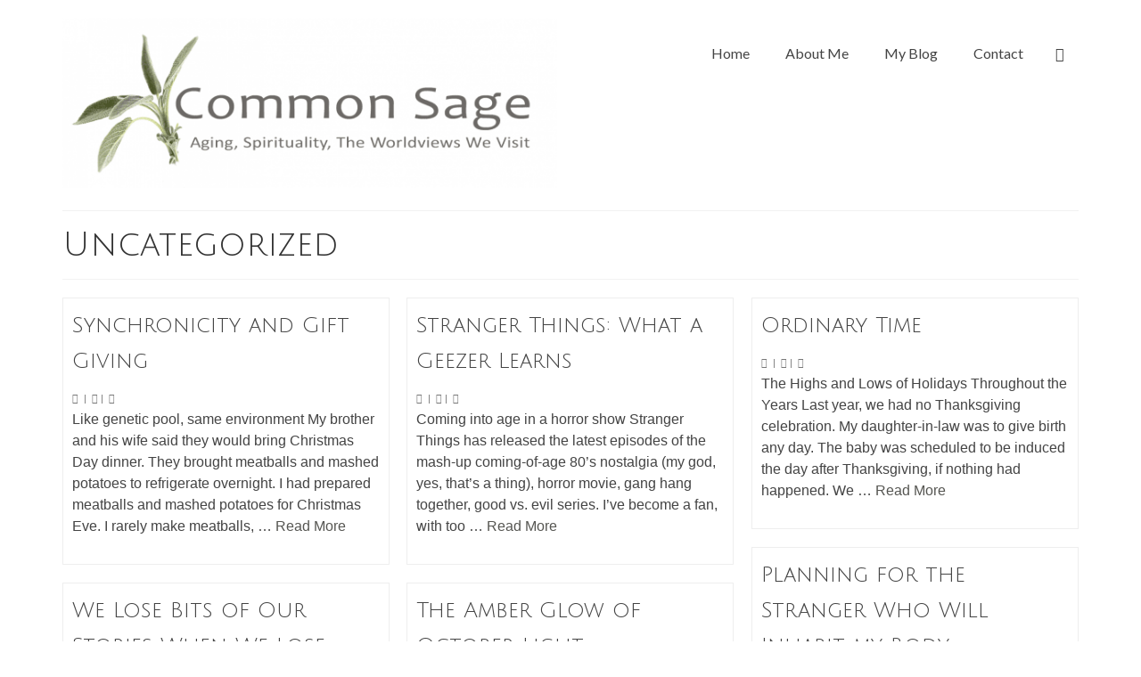

--- FILE ---
content_type: text/html; charset=UTF-8
request_url: https://common-sage.com/category/uncategorized/
body_size: 23124
content:
<!-- This page is cached by the Hummingbird Performance plugin v3.18.1 - https://wordpress.org/plugins/hummingbird-performance/. --><!DOCTYPE html>
<html class="no-js" lang="en" itemscope="itemscope" itemtype="https://schema.org/WebPage" >
<head>
  <meta charset="UTF-8">
  <meta name="viewport" content="width=device-width, initial-scale=1.0">
  <meta http-equiv="X-UA-Compatible" content="IE=edge">
  <title>Uncategorized | Common Sage</title>
<meta name='robots' content='max-image-preview:large' />
<link rel='dns-prefetch' href='//stats.wp.com' />
<link rel='dns-prefetch' href='//fonts.googleapis.com' />
<link rel='dns-prefetch' href='//jetpack.wordpress.com' />
<link rel='dns-prefetch' href='//s0.wp.com' />
<link rel='dns-prefetch' href='//public-api.wordpress.com' />
<link rel='dns-prefetch' href='//0.gravatar.com' />
<link rel='dns-prefetch' href='//1.gravatar.com' />
<link rel='dns-prefetch' href='//2.gravatar.com' />
<link href='http://fonts.googleapis.com' rel='preconnect' />
<link href='//fonts.gstatic.com' crossorigin='' rel='preconnect' />
<link rel="alternate" type="application/rss+xml" title="Common Sage &raquo; Feed" href="https://common-sage.com/feed/" />
<link rel="alternate" type="application/rss+xml" title="Common Sage &raquo; Comments Feed" href="https://common-sage.com/comments/feed/" />
<link rel="alternate" type="application/rss+xml" title="Common Sage &raquo; Uncategorized Category Feed" href="https://common-sage.com/category/uncategorized/feed/" />
		<style>
			.lazyload,
			.lazyloading {
				max-width: 100%;
			}
		</style>
		<style id='wp-img-auto-sizes-contain-inline-css' type='text/css'>
img:is([sizes=auto i],[sizes^="auto," i]){contain-intrinsic-size:3000px 1500px}
/*# sourceURL=wp-img-auto-sizes-contain-inline-css */
</style>
<style id='wp-emoji-styles-inline-css' type='text/css'>

	img.wp-smiley, img.emoji {
		display: inline !important;
		border: none !important;
		box-shadow: none !important;
		height: 1em !important;
		width: 1em !important;
		margin: 0 0.07em !important;
		vertical-align: -0.1em !important;
		background: none !important;
		padding: 0 !important;
	}
/*# sourceURL=wp-emoji-styles-inline-css */
</style>
<style id='wp-block-library-inline-css' type='text/css'>
:root{--wp-block-synced-color:#7a00df;--wp-block-synced-color--rgb:122,0,223;--wp-bound-block-color:var(--wp-block-synced-color);--wp-editor-canvas-background:#ddd;--wp-admin-theme-color:#007cba;--wp-admin-theme-color--rgb:0,124,186;--wp-admin-theme-color-darker-10:#006ba1;--wp-admin-theme-color-darker-10--rgb:0,107,160.5;--wp-admin-theme-color-darker-20:#005a87;--wp-admin-theme-color-darker-20--rgb:0,90,135;--wp-admin-border-width-focus:2px}@media (min-resolution:192dpi){:root{--wp-admin-border-width-focus:1.5px}}.wp-element-button{cursor:pointer}:root .has-very-light-gray-background-color{background-color:#eee}:root .has-very-dark-gray-background-color{background-color:#313131}:root .has-very-light-gray-color{color:#eee}:root .has-very-dark-gray-color{color:#313131}:root .has-vivid-green-cyan-to-vivid-cyan-blue-gradient-background{background:linear-gradient(135deg,#00d084,#0693e3)}:root .has-purple-crush-gradient-background{background:linear-gradient(135deg,#34e2e4,#4721fb 50%,#ab1dfe)}:root .has-hazy-dawn-gradient-background{background:linear-gradient(135deg,#faaca8,#dad0ec)}:root .has-subdued-olive-gradient-background{background:linear-gradient(135deg,#fafae1,#67a671)}:root .has-atomic-cream-gradient-background{background:linear-gradient(135deg,#fdd79a,#004a59)}:root .has-nightshade-gradient-background{background:linear-gradient(135deg,#330968,#31cdcf)}:root .has-midnight-gradient-background{background:linear-gradient(135deg,#020381,#2874fc)}:root{--wp--preset--font-size--normal:16px;--wp--preset--font-size--huge:42px}.has-regular-font-size{font-size:1em}.has-larger-font-size{font-size:2.625em}.has-normal-font-size{font-size:var(--wp--preset--font-size--normal)}.has-huge-font-size{font-size:var(--wp--preset--font-size--huge)}.has-text-align-center{text-align:center}.has-text-align-left{text-align:left}.has-text-align-right{text-align:right}.has-fit-text{white-space:nowrap!important}#end-resizable-editor-section{display:none}.aligncenter{clear:both}.items-justified-left{justify-content:flex-start}.items-justified-center{justify-content:center}.items-justified-right{justify-content:flex-end}.items-justified-space-between{justify-content:space-between}.screen-reader-text{border:0;clip-path:inset(50%);height:1px;margin:-1px;overflow:hidden;padding:0;position:absolute;width:1px;word-wrap:normal!important}.screen-reader-text:focus{background-color:#ddd;clip-path:none;color:#444;display:block;font-size:1em;height:auto;left:5px;line-height:normal;padding:15px 23px 14px;text-decoration:none;top:5px;width:auto;z-index:100000}html :where(.has-border-color){border-style:solid}html :where([style*=border-top-color]){border-top-style:solid}html :where([style*=border-right-color]){border-right-style:solid}html :where([style*=border-bottom-color]){border-bottom-style:solid}html :where([style*=border-left-color]){border-left-style:solid}html :where([style*=border-width]){border-style:solid}html :where([style*=border-top-width]){border-top-style:solid}html :where([style*=border-right-width]){border-right-style:solid}html :where([style*=border-bottom-width]){border-bottom-style:solid}html :where([style*=border-left-width]){border-left-style:solid}html :where(img[class*=wp-image-]){height:auto;max-width:100%}:where(figure){margin:0 0 1em}html :where(.is-position-sticky){--wp-admin--admin-bar--position-offset:var(--wp-admin--admin-bar--height,0px)}@media screen and (max-width:600px){html :where(.is-position-sticky){--wp-admin--admin-bar--position-offset:0px}}

/*# sourceURL=wp-block-library-inline-css */
</style><style id='wp-block-heading-inline-css' type='text/css'>
h1:where(.wp-block-heading).has-background,h2:where(.wp-block-heading).has-background,h3:where(.wp-block-heading).has-background,h4:where(.wp-block-heading).has-background,h5:where(.wp-block-heading).has-background,h6:where(.wp-block-heading).has-background{padding:1.25em 2.375em}h1.has-text-align-left[style*=writing-mode]:where([style*=vertical-lr]),h1.has-text-align-right[style*=writing-mode]:where([style*=vertical-rl]),h2.has-text-align-left[style*=writing-mode]:where([style*=vertical-lr]),h2.has-text-align-right[style*=writing-mode]:where([style*=vertical-rl]),h3.has-text-align-left[style*=writing-mode]:where([style*=vertical-lr]),h3.has-text-align-right[style*=writing-mode]:where([style*=vertical-rl]),h4.has-text-align-left[style*=writing-mode]:where([style*=vertical-lr]),h4.has-text-align-right[style*=writing-mode]:where([style*=vertical-rl]),h5.has-text-align-left[style*=writing-mode]:where([style*=vertical-lr]),h5.has-text-align-right[style*=writing-mode]:where([style*=vertical-rl]),h6.has-text-align-left[style*=writing-mode]:where([style*=vertical-lr]),h6.has-text-align-right[style*=writing-mode]:where([style*=vertical-rl]){rotate:180deg}
/*# sourceURL=https://common-sage.com/wp-includes/blocks/heading/style.min.css */
</style>
<style id='wp-block-paragraph-inline-css' type='text/css'>
.is-small-text{font-size:.875em}.is-regular-text{font-size:1em}.is-large-text{font-size:2.25em}.is-larger-text{font-size:3em}.has-drop-cap:not(:focus):first-letter{float:left;font-size:8.4em;font-style:normal;font-weight:100;line-height:.68;margin:.05em .1em 0 0;text-transform:uppercase}body.rtl .has-drop-cap:not(:focus):first-letter{float:none;margin-left:.1em}p.has-drop-cap.has-background{overflow:hidden}:root :where(p.has-background){padding:1.25em 2.375em}:where(p.has-text-color:not(.has-link-color)) a{color:inherit}p.has-text-align-left[style*="writing-mode:vertical-lr"],p.has-text-align-right[style*="writing-mode:vertical-rl"]{rotate:180deg}
/*# sourceURL=https://common-sage.com/wp-includes/blocks/paragraph/style.min.css */
</style>
<style id='wp-block-quote-inline-css' type='text/css'>
.wp-block-quote{box-sizing:border-box;overflow-wrap:break-word}.wp-block-quote.is-large:where(:not(.is-style-plain)),.wp-block-quote.is-style-large:where(:not(.is-style-plain)){margin-bottom:1em;padding:0 1em}.wp-block-quote.is-large:where(:not(.is-style-plain)) p,.wp-block-quote.is-style-large:where(:not(.is-style-plain)) p{font-size:1.5em;font-style:italic;line-height:1.6}.wp-block-quote.is-large:where(:not(.is-style-plain)) cite,.wp-block-quote.is-large:where(:not(.is-style-plain)) footer,.wp-block-quote.is-style-large:where(:not(.is-style-plain)) cite,.wp-block-quote.is-style-large:where(:not(.is-style-plain)) footer{font-size:1.125em;text-align:right}.wp-block-quote>cite{display:block}
/*# sourceURL=https://common-sage.com/wp-includes/blocks/quote/style.min.css */
</style>
<style id='global-styles-inline-css' type='text/css'>
:root{--wp--preset--aspect-ratio--square: 1;--wp--preset--aspect-ratio--4-3: 4/3;--wp--preset--aspect-ratio--3-4: 3/4;--wp--preset--aspect-ratio--3-2: 3/2;--wp--preset--aspect-ratio--2-3: 2/3;--wp--preset--aspect-ratio--16-9: 16/9;--wp--preset--aspect-ratio--9-16: 9/16;--wp--preset--color--black: #000;--wp--preset--color--cyan-bluish-gray: #abb8c3;--wp--preset--color--white: #fff;--wp--preset--color--pale-pink: #f78da7;--wp--preset--color--vivid-red: #cf2e2e;--wp--preset--color--luminous-vivid-orange: #ff6900;--wp--preset--color--luminous-vivid-amber: #fcb900;--wp--preset--color--light-green-cyan: #7bdcb5;--wp--preset--color--vivid-green-cyan: #00d084;--wp--preset--color--pale-cyan-blue: #8ed1fc;--wp--preset--color--vivid-cyan-blue: #0693e3;--wp--preset--color--vivid-purple: #9b51e0;--wp--preset--color--virtue-primary: #565652;--wp--preset--color--virtue-primary-light: #6c8dab;--wp--preset--color--very-light-gray: #eee;--wp--preset--color--very-dark-gray: #444;--wp--preset--gradient--vivid-cyan-blue-to-vivid-purple: linear-gradient(135deg,rgb(6,147,227) 0%,rgb(155,81,224) 100%);--wp--preset--gradient--light-green-cyan-to-vivid-green-cyan: linear-gradient(135deg,rgb(122,220,180) 0%,rgb(0,208,130) 100%);--wp--preset--gradient--luminous-vivid-amber-to-luminous-vivid-orange: linear-gradient(135deg,rgb(252,185,0) 0%,rgb(255,105,0) 100%);--wp--preset--gradient--luminous-vivid-orange-to-vivid-red: linear-gradient(135deg,rgb(255,105,0) 0%,rgb(207,46,46) 100%);--wp--preset--gradient--very-light-gray-to-cyan-bluish-gray: linear-gradient(135deg,rgb(238,238,238) 0%,rgb(169,184,195) 100%);--wp--preset--gradient--cool-to-warm-spectrum: linear-gradient(135deg,rgb(74,234,220) 0%,rgb(151,120,209) 20%,rgb(207,42,186) 40%,rgb(238,44,130) 60%,rgb(251,105,98) 80%,rgb(254,248,76) 100%);--wp--preset--gradient--blush-light-purple: linear-gradient(135deg,rgb(255,206,236) 0%,rgb(152,150,240) 100%);--wp--preset--gradient--blush-bordeaux: linear-gradient(135deg,rgb(254,205,165) 0%,rgb(254,45,45) 50%,rgb(107,0,62) 100%);--wp--preset--gradient--luminous-dusk: linear-gradient(135deg,rgb(255,203,112) 0%,rgb(199,81,192) 50%,rgb(65,88,208) 100%);--wp--preset--gradient--pale-ocean: linear-gradient(135deg,rgb(255,245,203) 0%,rgb(182,227,212) 50%,rgb(51,167,181) 100%);--wp--preset--gradient--electric-grass: linear-gradient(135deg,rgb(202,248,128) 0%,rgb(113,206,126) 100%);--wp--preset--gradient--midnight: linear-gradient(135deg,rgb(2,3,129) 0%,rgb(40,116,252) 100%);--wp--preset--font-size--small: 13px;--wp--preset--font-size--medium: 20px;--wp--preset--font-size--large: 36px;--wp--preset--font-size--x-large: 42px;--wp--preset--spacing--20: 0.44rem;--wp--preset--spacing--30: 0.67rem;--wp--preset--spacing--40: 1rem;--wp--preset--spacing--50: 1.5rem;--wp--preset--spacing--60: 2.25rem;--wp--preset--spacing--70: 3.38rem;--wp--preset--spacing--80: 5.06rem;--wp--preset--shadow--natural: 6px 6px 9px rgba(0, 0, 0, 0.2);--wp--preset--shadow--deep: 12px 12px 50px rgba(0, 0, 0, 0.4);--wp--preset--shadow--sharp: 6px 6px 0px rgba(0, 0, 0, 0.2);--wp--preset--shadow--outlined: 6px 6px 0px -3px rgb(255, 255, 255), 6px 6px rgb(0, 0, 0);--wp--preset--shadow--crisp: 6px 6px 0px rgb(0, 0, 0);}:where(.is-layout-flex){gap: 0.5em;}:where(.is-layout-grid){gap: 0.5em;}body .is-layout-flex{display: flex;}.is-layout-flex{flex-wrap: wrap;align-items: center;}.is-layout-flex > :is(*, div){margin: 0;}body .is-layout-grid{display: grid;}.is-layout-grid > :is(*, div){margin: 0;}:where(.wp-block-columns.is-layout-flex){gap: 2em;}:where(.wp-block-columns.is-layout-grid){gap: 2em;}:where(.wp-block-post-template.is-layout-flex){gap: 1.25em;}:where(.wp-block-post-template.is-layout-grid){gap: 1.25em;}.has-black-color{color: var(--wp--preset--color--black) !important;}.has-cyan-bluish-gray-color{color: var(--wp--preset--color--cyan-bluish-gray) !important;}.has-white-color{color: var(--wp--preset--color--white) !important;}.has-pale-pink-color{color: var(--wp--preset--color--pale-pink) !important;}.has-vivid-red-color{color: var(--wp--preset--color--vivid-red) !important;}.has-luminous-vivid-orange-color{color: var(--wp--preset--color--luminous-vivid-orange) !important;}.has-luminous-vivid-amber-color{color: var(--wp--preset--color--luminous-vivid-amber) !important;}.has-light-green-cyan-color{color: var(--wp--preset--color--light-green-cyan) !important;}.has-vivid-green-cyan-color{color: var(--wp--preset--color--vivid-green-cyan) !important;}.has-pale-cyan-blue-color{color: var(--wp--preset--color--pale-cyan-blue) !important;}.has-vivid-cyan-blue-color{color: var(--wp--preset--color--vivid-cyan-blue) !important;}.has-vivid-purple-color{color: var(--wp--preset--color--vivid-purple) !important;}.has-black-background-color{background-color: var(--wp--preset--color--black) !important;}.has-cyan-bluish-gray-background-color{background-color: var(--wp--preset--color--cyan-bluish-gray) !important;}.has-white-background-color{background-color: var(--wp--preset--color--white) !important;}.has-pale-pink-background-color{background-color: var(--wp--preset--color--pale-pink) !important;}.has-vivid-red-background-color{background-color: var(--wp--preset--color--vivid-red) !important;}.has-luminous-vivid-orange-background-color{background-color: var(--wp--preset--color--luminous-vivid-orange) !important;}.has-luminous-vivid-amber-background-color{background-color: var(--wp--preset--color--luminous-vivid-amber) !important;}.has-light-green-cyan-background-color{background-color: var(--wp--preset--color--light-green-cyan) !important;}.has-vivid-green-cyan-background-color{background-color: var(--wp--preset--color--vivid-green-cyan) !important;}.has-pale-cyan-blue-background-color{background-color: var(--wp--preset--color--pale-cyan-blue) !important;}.has-vivid-cyan-blue-background-color{background-color: var(--wp--preset--color--vivid-cyan-blue) !important;}.has-vivid-purple-background-color{background-color: var(--wp--preset--color--vivid-purple) !important;}.has-black-border-color{border-color: var(--wp--preset--color--black) !important;}.has-cyan-bluish-gray-border-color{border-color: var(--wp--preset--color--cyan-bluish-gray) !important;}.has-white-border-color{border-color: var(--wp--preset--color--white) !important;}.has-pale-pink-border-color{border-color: var(--wp--preset--color--pale-pink) !important;}.has-vivid-red-border-color{border-color: var(--wp--preset--color--vivid-red) !important;}.has-luminous-vivid-orange-border-color{border-color: var(--wp--preset--color--luminous-vivid-orange) !important;}.has-luminous-vivid-amber-border-color{border-color: var(--wp--preset--color--luminous-vivid-amber) !important;}.has-light-green-cyan-border-color{border-color: var(--wp--preset--color--light-green-cyan) !important;}.has-vivid-green-cyan-border-color{border-color: var(--wp--preset--color--vivid-green-cyan) !important;}.has-pale-cyan-blue-border-color{border-color: var(--wp--preset--color--pale-cyan-blue) !important;}.has-vivid-cyan-blue-border-color{border-color: var(--wp--preset--color--vivid-cyan-blue) !important;}.has-vivid-purple-border-color{border-color: var(--wp--preset--color--vivid-purple) !important;}.has-vivid-cyan-blue-to-vivid-purple-gradient-background{background: var(--wp--preset--gradient--vivid-cyan-blue-to-vivid-purple) !important;}.has-light-green-cyan-to-vivid-green-cyan-gradient-background{background: var(--wp--preset--gradient--light-green-cyan-to-vivid-green-cyan) !important;}.has-luminous-vivid-amber-to-luminous-vivid-orange-gradient-background{background: var(--wp--preset--gradient--luminous-vivid-amber-to-luminous-vivid-orange) !important;}.has-luminous-vivid-orange-to-vivid-red-gradient-background{background: var(--wp--preset--gradient--luminous-vivid-orange-to-vivid-red) !important;}.has-very-light-gray-to-cyan-bluish-gray-gradient-background{background: var(--wp--preset--gradient--very-light-gray-to-cyan-bluish-gray) !important;}.has-cool-to-warm-spectrum-gradient-background{background: var(--wp--preset--gradient--cool-to-warm-spectrum) !important;}.has-blush-light-purple-gradient-background{background: var(--wp--preset--gradient--blush-light-purple) !important;}.has-blush-bordeaux-gradient-background{background: var(--wp--preset--gradient--blush-bordeaux) !important;}.has-luminous-dusk-gradient-background{background: var(--wp--preset--gradient--luminous-dusk) !important;}.has-pale-ocean-gradient-background{background: var(--wp--preset--gradient--pale-ocean) !important;}.has-electric-grass-gradient-background{background: var(--wp--preset--gradient--electric-grass) !important;}.has-midnight-gradient-background{background: var(--wp--preset--gradient--midnight) !important;}.has-small-font-size{font-size: var(--wp--preset--font-size--small) !important;}.has-medium-font-size{font-size: var(--wp--preset--font-size--medium) !important;}.has-large-font-size{font-size: var(--wp--preset--font-size--large) !important;}.has-x-large-font-size{font-size: var(--wp--preset--font-size--x-large) !important;}
/*# sourceURL=global-styles-inline-css */
</style>

<style id='classic-theme-styles-inline-css' type='text/css'>
/*! This file is auto-generated */
.wp-block-button__link{color:#fff;background-color:#32373c;border-radius:9999px;box-shadow:none;text-decoration:none;padding:calc(.667em + 2px) calc(1.333em + 2px);font-size:1.125em}.wp-block-file__button{background:#32373c;color:#fff;text-decoration:none}
/*# sourceURL=/wp-includes/css/classic-themes.min.css */
</style>
<link rel='stylesheet' id='jetpack-subscriptions-css' href='https://common-sage.com/wp-content/plugins/jetpack/_inc/build/subscriptions/subscriptions.min.css?ver=15.4' type='text/css' media='all' />
<link rel='stylesheet' id='heateor_sss_frontend_css-css' href='https://common-sage.com/wp-content/uploads/hummingbird-assets/402fc9142563f69f33fb3b8133a02a73.css' type='text/css' media='all' />
<style id='heateor_sss_frontend_css-inline-css' type='text/css'>
.heateor_sss_button_instagram span.heateor_sss_svg,a.heateor_sss_instagram span.heateor_sss_svg{background:radial-gradient(circle at 30% 107%,#fdf497 0,#fdf497 5%,#fd5949 45%,#d6249f 60%,#285aeb 90%)}.heateor_sss_horizontal_sharing .heateor_sss_svg,.heateor_sss_standard_follow_icons_container .heateor_sss_svg{color:#fff;border-width:0px;border-style:solid;border-color:transparent}.heateor_sss_horizontal_sharing .heateorSssTCBackground{color:#666}.heateor_sss_horizontal_sharing span.heateor_sss_svg:hover,.heateor_sss_standard_follow_icons_container span.heateor_sss_svg:hover{border-color:transparent;}.heateor_sss_vertical_sharing span.heateor_sss_svg,.heateor_sss_floating_follow_icons_container span.heateor_sss_svg{color:#fff;border-width:0px;border-style:solid;border-color:transparent;}.heateor_sss_vertical_sharing .heateorSssTCBackground{color:#666;}.heateor_sss_vertical_sharing span.heateor_sss_svg:hover,.heateor_sss_floating_follow_icons_container span.heateor_sss_svg:hover{border-color:transparent;}@media screen and (max-width:783px) {.heateor_sss_vertical_sharing{display:none!important}}
/*# sourceURL=heateor_sss_frontend_css-inline-css */
</style>
<style id='kadence-blocks-global-variables-inline-css' type='text/css'>
:root {--global-kb-font-size-sm:clamp(0.8rem, 0.73rem + 0.217vw, 0.9rem);--global-kb-font-size-md:clamp(1.1rem, 0.995rem + 0.326vw, 1.25rem);--global-kb-font-size-lg:clamp(1.75rem, 1.576rem + 0.543vw, 2rem);--global-kb-font-size-xl:clamp(2.25rem, 1.728rem + 1.63vw, 3rem);--global-kb-font-size-xxl:clamp(2.5rem, 1.456rem + 3.26vw, 4rem);--global-kb-font-size-xxxl:clamp(2.75rem, 0.489rem + 7.065vw, 6rem);}:root {--global-palette1: #3182CE;--global-palette2: #2B6CB0;--global-palette3: #1A202C;--global-palette4: #2D3748;--global-palette5: #4A5568;--global-palette6: #718096;--global-palette7: #EDF2F7;--global-palette8: #F7FAFC;--global-palette9: #ffffff;}
/*# sourceURL=kadence-blocks-global-variables-inline-css */
</style>
<link rel='stylesheet' id='virtue_main-css' href='https://common-sage.com/wp-content/uploads/hummingbird-assets/ab01e74de10e1c258360fd662cda6e36.css' type='text/css' media='all' />
<link rel='stylesheet' id='virtue_print-css' href='https://common-sage.com/wp-content/uploads/hummingbird-assets/0a179b09f887b340735093e9b3680258.css' type='text/css' media='print' />
<link rel='stylesheet' id='virtue_icons-css' href='https://common-sage.com/wp-content/uploads/hummingbird-assets/a978f6593f6da83f6a8993ceeda3314c.css' type='text/css' media='all' />
<link rel='stylesheet' id='virtue_skin-css' href='https://common-sage.com/wp-content/uploads/hummingbird-assets/b4af5794114e21d3e2dde4550cdb953a.css' type='text/css' media='all' />
<link rel="preload" as="style" href="https://fonts.googleapis.com/css?family=Julius+Sans+One%3A400%7CLato%3A400&#038;subset=latin&#038;ver=6.9" /><link rel='stylesheet' id='redux-google-fonts-virtue_premium-css' href='https://fonts.googleapis.com/css?family=Julius+Sans+One%3A400%7CLato%3A400&#038;subset=latin&#038;ver=6.9' type='text/css' media='print' onload='this.media=&#34;all&#34;' />
<script type="text/javascript" src="https://common-sage.com/wp-includes/js/jquery/jquery.min.js?ver=3.7.1" id="jquery-core-js"></script>
<script type="text/javascript" src="https://common-sage.com/wp-includes/js/jquery/jquery-migrate.min.js?ver=3.4.1" id="jquery-migrate-js"></script>
<link rel="https://api.w.org/" href="https://common-sage.com/wp-json/" /><link rel="alternate" title="JSON" type="application/json" href="https://common-sage.com/wp-json/wp/v2/categories/1" /><link rel="EditURI" type="application/rsd+xml" title="RSD" href="https://common-sage.com/xmlrpc.php?rsd" />

	<style>img#wpstats{display:none}</style>
				<script>
			document.documentElement.className = document.documentElement.className.replace('no-js', 'js');
		</script>
				<style>
			.no-js img.lazyload {
				display: none;
			}

			figure.wp-block-image img.lazyloading {
				min-width: 150px;
			}

			.lazyload,
			.lazyloading {
				--smush-placeholder-width: 100px;
				--smush-placeholder-aspect-ratio: 1/1;
				width: var(--smush-image-width, var(--smush-placeholder-width)) !important;
				aspect-ratio: var(--smush-image-aspect-ratio, var(--smush-placeholder-aspect-ratio)) !important;
			}

						.lazyload, .lazyloading {
				opacity: 0;
			}

			.lazyloaded {
				opacity: 1;
				transition: opacity 400ms;
				transition-delay: 0ms;
			}

					</style>
		<style type="text/css" id="kt-custom-css">#logo {padding-top:20px;}#logo {padding-bottom:10px;}#logo {margin-left:0px;}#logo {margin-right:0px;}#nav-main, .nav-main {margin-top:40px;}#nav-main, .nav-main  {margin-bottom:10px;}.headerfont, .tp-caption, .yith-wcan-list li, .yith-wcan .yith-wcan-reset-navigation, ul.yith-wcan-label li a, .price {font-family:Julius Sans One;} 
  .topbarmenu ul li {font-family:Lato;}
  #kadbreadcrumbs {font-family:Tahoma,Geneva, sans-serif;}#containerfooter h3, #containerfooter h5, #containerfooter, .footercredits p, .footerclass a, .footernav ul li a {color:#303030;}.home-message:hover {background-color:#565652; background-color: rgba(86, 86, 82, 0.6);}
  nav.woocommerce-pagination ul li a:hover, .wp-pagenavi a:hover, .panel-heading .accordion-toggle, .variations .kad_radio_variations label:hover, .variations .kad_radio_variations input[type=radio]:focus + label, .variations .kad_radio_variations label.selectedValue, .variations .kad_radio_variations input[type=radio]:checked + label {border-color: #565652;}
  a, a:focus, #nav-main ul.sf-menu ul li a:hover, .product_price ins .amount, .price ins .amount, .color_primary, .primary-color, #logo a.brand, #nav-main ul.sf-menu a:hover,
  .woocommerce-message:before, .woocommerce-info:before, #nav-second ul.sf-menu a:hover, .footerclass a:hover, .posttags a:hover, .subhead a:hover, .nav-trigger-case:hover .kad-menu-name, 
  .nav-trigger-case:hover .kad-navbtn, #kadbreadcrumbs a:hover, #wp-calendar a, .testimonialbox .kadtestimoniallink:hover, .star-rating, .has-virtue-primary-color {color: #565652;}
.widget_price_filter .ui-slider .ui-slider-handle, .product_item .kad_add_to_cart:hover, .product_item.hidetheaction:hover .kad_add_to_cart:hover, .kad-btn-primary, .button.pay, html .woocommerce-page .widget_layered_nav ul.yith-wcan-label li a:hover, html .woocommerce-page .widget_layered_nav ul.yith-wcan-label li.chosen a,
.product-category.grid_item a:hover h5, .woocommerce-message .button, .widget_layered_nav_filters ul li a, .widget_layered_nav ul li.chosen a, .track_order .button, .wpcf7 input.wpcf7-submit, .yith-wcan .yith-wcan-reset-navigation,.single_add_to_cart_button,
#containerfooter .menu li a:hover, .bg_primary, .portfolionav a:hover, .home-iconmenu a:hover, .home-iconmenu .home-icon-item:hover, p.demo_store, .topclass, #commentform .form-submit #submit, .kad-hover-bg-primary:hover, .widget_shopping_cart_content .checkout,
.login .form-row .button, .post-password-form input[type="submit"], .menu-cart-btn .kt-cart-total, #kad-head-cart-popup a.button.checkout, .kad-post-navigation .kad-previous-link a:hover, .kad-post-navigation .kad-next-link a:hover, .shipping-calculator-form .button, .cart_totals .checkout-button, .select2-results .select2-highlighted, .variations .kad_radio_variations label.selectedValue, .variations .kad_radio_variations input[type=radio]:checked + label, #payment #place_order, .shop_table .actions input[type=submit].checkout-button, input[type="submit"].button, .productnav a:hover, .image_menu_hover_class, .select2-container--default .select2-results__option--highlighted[aria-selected], .has-virtue-primary-background-color {background: #565652;}#nav-main ul.sf-menu a:hover, #nav-main ul.sf-menu a:focus, .nav-main ul.sf-menu a:hover, .nav-main ul.sf-menu a:focus, #nav-main ul.sf-menu li.current-menu-item > a, .nav-main ul.sf-menu li.current-menu-item > a, #nav-main ul.sf-menu ul li a:hover, .nav-main ul.sf-menu ul li a:hover, #nav-main ul.sf-menu ul li a:focus, .nav-main ul.sf-menu ul li a:focus {color:#afbf63;}.footerclass {background:#c8c9c5    ;}@media (max-width: 991px) {.topbarmenu ul.sf-menu {display: none;} } @media only screen and (device-width: 768px) {.topbarmenu ul.sf-menu {display: none;} } @media (max-width: 768px) {#topbar-search form {display: none;}}.portfolionav {padding: 10px 0 10px;}#nav-second ul.sf-menu>li {width:16.5%;}#nav-main .sf-menu ul, .nav-main .sf-menu ul, #nav-second .sf-menu ul, .topbarmenu .sf-menu ul{background: #c6c9bb;}.kad-header-style-two .nav-main ul.sf-menu > li {width: 33.333333%;}.subhead .postedintop, .kad-hidepostedin {display:none;}[class*="wp-image"] {-webkit-box-shadow: none;-moz-box-shadow: none;box-shadow: none;border:none;}[class*="wp-image"]:hover {-webkit-box-shadow: none;-moz-box-shadow: none;box-shadow: none;border:none;} .light-dropshaddow {-moz-box-shadow: none;-webkit-box-shadow: none;box-shadow: none;}.entry-content p { margin-bottom:20px;}</style><style type="text/css">.recentcomments a{display:inline !important;padding:0 !important;margin:0 !important;}</style><link rel="canonical" href="https://common-sage.com/category/uncategorized/" />
<link rel='next' href='https://common-sage.com/category/uncategorized/page/2/' />
<script type="application/ld+json">{"@context":"https:\/\/schema.org","@graph":[{"@type":"Organization","@id":"https:\/\/common-sage.com\/#schema-publishing-organization","url":"https:\/\/common-sage.com","name":"Common Sage"},{"@type":"WebSite","@id":"https:\/\/common-sage.com\/#schema-website","url":"https:\/\/common-sage.com","name":"Common Sage","encoding":"UTF-8","potentialAction":{"@type":"SearchAction","target":"https:\/\/common-sage.com\/search\/{search_term_string}\/","query-input":"required name=search_term_string"}},{"@type":"CollectionPage","@id":"https:\/\/common-sage.com\/category\/uncategorized\/#schema-webpage","isPartOf":{"@id":"https:\/\/common-sage.com\/#schema-website"},"publisher":{"@id":"https:\/\/common-sage.com\/#schema-publishing-organization"},"url":"https:\/\/common-sage.com\/category\/uncategorized\/","mainEntity":{"@type":"ItemList","itemListElement":[{"@type":"ListItem","position":"1","url":"https:\/\/common-sage.com\/synchronicity-and-gift-giving\/"},{"@type":"ListItem","position":"2","url":"https:\/\/common-sage.com\/stranger-things-what-a-geezer-learns\/"},{"@type":"ListItem","position":"3","url":"https:\/\/common-sage.com\/ordinary-time\/"},{"@type":"ListItem","position":"4","url":"https:\/\/common-sage.com\/planning-for-the-stranger-who-will-inhabit-my-body\/"},{"@type":"ListItem","position":"5","url":"https:\/\/common-sage.com\/we-lose-bits-of-our-stories-when-we-lose-our-celebrities\/"},{"@type":"ListItem","position":"6","url":"https:\/\/common-sage.com\/the-amber-glow-of-october-light\/"},{"@type":"ListItem","position":"7","url":"https:\/\/common-sage.com\/separating-the-art-from-the-artist\/"},{"@type":"ListItem","position":"8","url":"https:\/\/common-sage.com\/august-wilsons-century-cycle-of-plays\/"},{"@type":"ListItem","position":"9","url":"https:\/\/common-sage.com\/the-latest-joan-didion-book-what-to-respect-and-what-to-question\/"},{"@type":"ListItem","position":"10","url":"https:\/\/common-sage.com\/happiness-requires-character\/"}]}},{"@type":"BreadcrumbList","@id":"https:\/\/common-sage.com\/category\/uncategorized?category_name=uncategorized\/#breadcrumb","itemListElement":[{"@type":"ListItem","position":1,"name":"Home","item":"https:\/\/common-sage.com"},{"@type":"ListItem","position":2,"name":"Archive for Uncategorized"}]}]}</script>
<meta property="og:type" content="object" />
<meta property="og:url" content="https://common-sage.com/category/uncategorized/" />
<meta property="og:title" content="Uncategorized | Common Sage" />
<meta name="twitter:card" content="summary" />
<meta name="twitter:title" content="Uncategorized | Common Sage" />
<!-- /SEO -->
<link rel="icon" href="https://common-sage.com/wp-content/uploads/2019/07/cropped-sage-1511969-639x811-32x32.jpg" sizes="32x32" />
<link rel="icon" href="https://common-sage.com/wp-content/uploads/2019/07/cropped-sage-1511969-639x811-192x192.jpg" sizes="192x192" />
<link rel="apple-touch-icon" href="https://common-sage.com/wp-content/uploads/2019/07/cropped-sage-1511969-639x811-180x180.jpg" />
<meta name="msapplication-TileImage" content="https://common-sage.com/wp-content/uploads/2019/07/cropped-sage-1511969-639x811-270x270.jpg" />
<style type="text/css" title="dynamic-css" class="options-output">header #logo a.brand,.logofont{font-family:"Julius Sans One";line-height:40px;font-weight:400;font-style:normal;font-size:38px;}.kad_tagline{font-family:"Julius Sans One";line-height:26px;font-weight:400;font-style:normal;color:#444444;font-size:18px;}h1{font-family:"Julius Sans One";line-height:40px;font-weight:400;font-style:normal;font-size:38px;}h2{font-family:"Julius Sans One";line-height:40px;font-weight:400;font-style:normal;font-size:32px;}h3{font-family:"Julius Sans One";line-height:40px;font-weight:400;font-style:normal;font-size:28px;}h4{font-family:"Julius Sans One";line-height:40px;font-weight:400;font-style:normal;font-size:24px;}h5{font-family:Lato;line-height:24px;font-weight:normal;font-style:normal;font-size:18px;}body{font-family:Tahoma,Geneva, sans-serif;line-height:24px;font-weight:400;font-style:normal;font-size:16px;}#nav-main ul.sf-menu a, .nav-main ul.sf-menu a{font-family:Lato;line-height:20px;font-weight:400;font-style:normal;font-size:16px;}#nav-second ul.sf-menu a{font-family:Lato;line-height:22px;font-weight:400;font-style:normal;font-size:18px;}#nav-main ul.sf-menu ul li a, #nav-second ul.sf-menu ul li a, .nav-main ul.sf-menu ul li a{line-height:inheritpx;font-size:14px;}#nav-main ul.sf-menu ul li a:hover, #nav-main ul.sf-menu ul li a:focus, #nav-second ul.sf-menu ul li a:hover, #nav-second ul.sf-menu ul li a:focus, .nav-main ul.sf-menu ul li a:hover, .nav-main ul.sf-menu ul li a:focus{color:#f7f7f7;}.kad-nav-inner .kad-mnav, .kad-mobile-nav .kad-nav-inner li a,.nav-trigger-case{font-family:Lato;line-height:20px;font-weight:400;font-style:normal;font-size:16px;}</style></head>
<body class="archive category category-uncategorized category-1 wp-embed-responsive wp-theme-virtue_premium notsticky virtue-skin-default wide" data-smooth-scrolling="0" data-smooth-scrolling-hide="0" data-jsselect="1" data-product-tab-scroll="0" data-animate="1" data-sticky="0" >
		<div id="wrapper" class="container">
	<!--[if lt IE 8]><div class="alert"> You are using an outdated browser. Please upgrade your browser to improve your experience.</div><![endif]-->
	<header id="kad-banner" class="banner headerclass kt-not-mobile-sticky " data-header-shrink="0" data-mobile-sticky="0" data-menu-stick="0">
	<div class="container">
		<div class="row">
			<div class="col-md-6 clearfix kad-header-left">
				<div id="logo" class="logocase">
					<a class="brand logofont" href="https://common-sage.com/" title="Common Sage">
													<div id="thelogo">
								<div class="kt-intrinsic-container kt-intrinsic-container-center" style="max-width:600px"><div class="kt-intrinsic" style="padding-bottom:34.333333333333%;"><img data-src="https://common-sage.com/wp-content/uploads/2019/07/Common-sage-logo2-600x206.png" width="600" height="206" data-srcset="https://common-sage.com/wp-content/uploads/2019/07/Common-sage-logo2-600x206.png 600w, https://common-sage.com/wp-content/uploads/2019/07/Common-sage-logo2-300x103.png 300w, https://common-sage.com/wp-content/uploads/2019/07/Common-sage-logo2-768x263.png 768w, https://common-sage.com/wp-content/uploads/2019/07/Common-sage-logo2-1024x351.png 1024w, https://common-sage.com/wp-content/uploads/2019/07/Common-sage-logo2-1200x412.png 1200w, https://common-sage.com/wp-content/uploads/2019/07/Common-sage-logo2.png 1254w" data-sizes="(max-width: 600px) 100vw, 600px" class="kad-standard-logo lazyload" alt="Common Sage"  src="[data-uri]" style="--smush-placeholder-width: 600px; --smush-placeholder-aspect-ratio: 600/206;"></div></div>							</div>
												</a>
									</div> <!-- Close #logo -->
			</div><!-- close kad-header-left -->
						<div class="col-md-6 kad-header-right">
							<nav id="nav-main" class="clearfix">
					<ul id="menu-menu-bar" class="sf-menu"><li  class=" menu-item-35 menu-item menu-home"><a href="https://common-sage.com/"><span>Home</span></a></li>
<li  class=" menu-item-27 menu-item menu-about-me"><a href="https://common-sage.com/about-me/"><span>About Me</span></a></li>
<li  class=" current_page_parent menu-item-36 menu-item menu-my-blog"><a href="https://common-sage.com/blog/"><span>My Blog</span></a></li>
<li  class=" sf-dropdown menu-item-has-children menu-item-39 menu-item menu-contact"><a href="https://common-sage.com/contact/"><span>Contact</span></a>
<ul class="sub-menu sf-dropdown-menu dropdown">
	<li  class=" menu-item-71 menu-item menu-privacy-policy"><a href="https://common-sage.com/privacy-policy/"><span>Privacy Policy</span></a></li>
</ul>
</li>
            <li class="menu-search-icon-kt">
      <a class="kt-menu-search-btn collapsed" role="button" tabindex="0" title="Search" data-toggle="collapse" data-target="#kad-menu-search-popup">
        <i class="icon-search"></i>
	</a>
        <div id="kad-menu-search-popup" class="search-container container collapse">
          <div class="kt-search-container">
          <form role="search" method="get" class="form-search" action="https://common-sage.com/">
	<label>
		<span class="screen-reader-text">Search for:</span>
		<input type="text" value="" name="s" class="search-query" placeholder="Search">
	</label>
	<button type="submit" class="search-icon" aria-label="Submit Search"><i class="icon-search"></i></button>
</form>
          </div>
        </div>
    </li>
       </ul>				</nav>
							</div> <!-- Close kad-header-right -->       
		</div> <!-- Close Row -->
			</div> <!-- Close Container -->
	</header>
	<div class="wrap clearfix contentclass hfeed" role="document">

			<div id="pageheader" class="titleclass">
	<div class="container">
		<div class="page-header">
						<h1 class="entry-title" itemprop="name">
				Uncategorized			</h1>
					</div>
	</div>
</div> <!--titleclass-->

	<div id="content" class="container">
		<div class="row">
			<div class="main col-md-12  grid-postlist fullwidth" role="main">
						
							<div id="kad-blog-grid" class="rowtight archivecontent  init-isotope" data-nextselector=".wp-pagenavi a.next" data-navselector=".wp-pagenavi" data-itemselector=".kad_blog_item" data-itemloadselector=".kad_blog_fade_in" data-infiniteloader="https://common-sage.com/wp-content/themes/virtue_premium/assets/img/loader.gif" data-iso-match-height="0" data-fade-in="1" data-iso-selector=".b_item" data-iso-style="masonry">
															<div class="tcol-md-4 tcol-sm-4 tcol-xs-6 tcol-ss-12 b_item kad_blog_item">
							<div id="post-9747" class="blog_item kt_item_fade_in kad_blog_fade_in grid_item kt-no-post-summary">
		<div class="postcontent">
				<header>
			<a href="https://common-sage.com/synchronicity-and-gift-giving/"><h4 class="entry-title">Synchronicity and Gift Giving</h4></a><div class="subhead color_gray">
			<span class="postauthortop author vcard" rel="tooltip" data-placement="top" data-original-title="Sharon Johnson">
			<meta itemprop="author" class="fn" content="Sharon Johnson">
			<i class="icon-user"></i>
		</span>
		<span class="virtue-meta-divider post-author-divider kad-hidepostauthortop"> | </span>
				<span class="virtue-meta-divider post-comment-divider kad-hidepostedin"> | </span>
		<span class="postcommentscount" rel="tooltip" data-placement="top" data-original-title="0">
			<i class="icon-bubbles"></i>
		</span>
				<span class="postdatetooltip"> | </span>
		<span style="margin-left:3px;" class="postdatetooltip" rel="tooltip" data-placement="top" data-original-title="December 29, 2025">
			<i class="icon-calendar"></i>
		</span>
		</div>
		</header>
		<div class="entry-content" itemprop="articleBody">
			<p>Like genetic pool, same environment My brother and his wife said they would bring Christmas Day dinner. They brought meatballs and mashed potatoes to refrigerate overnight. I had prepared meatballs and mashed potatoes for Christmas Eve. I rarely make meatballs, &hellip; <a class="kt-excerpt-readmore" href="https://common-sage.com/synchronicity-and-gift-giving/" aria-label="Synchronicity and Gift Giving">Read More</a></p>
		</div>
		<footer>
					</footer>
	</div><!-- Text size -->
	</div> <!-- Blog Item -->
						</div>
																				<div class="tcol-md-4 tcol-sm-4 tcol-xs-6 tcol-ss-12 b_item kad_blog_item">
							<div id="post-9740" class="blog_item kt_item_fade_in kad_blog_fade_in grid_item kt-no-post-summary">
		<div class="postcontent">
				<header>
			<a href="https://common-sage.com/stranger-things-what-a-geezer-learns/"><h4 class="entry-title">Stranger Things: What a Geezer Learns</h4></a><div class="subhead color_gray">
			<span class="postauthortop author vcard" rel="tooltip" data-placement="top" data-original-title="Sharon Johnson">
			<meta itemprop="author" class="fn" content="Sharon Johnson">
			<i class="icon-user"></i>
		</span>
		<span class="virtue-meta-divider post-author-divider kad-hidepostauthortop"> | </span>
				<span class="virtue-meta-divider post-comment-divider kad-hidepostedin"> | </span>
		<span class="postcommentscount" rel="tooltip" data-placement="top" data-original-title="0">
			<i class="icon-bubbles"></i>
		</span>
				<span class="postdatetooltip"> | </span>
		<span style="margin-left:3px;" class="postdatetooltip" rel="tooltip" data-placement="top" data-original-title="December 29, 2025">
			<i class="icon-calendar"></i>
		</span>
		</div>
		</header>
		<div class="entry-content" itemprop="articleBody">
			<p>Coming into age in a horror show Stranger Things&nbsp;has released the latest episodes of the mash-up coming-of-age 80’s nostalgia (my god, yes, that’s a thing), horror movie, gang hang together, good vs. evil series. I’ve become a fan, with too &hellip; <a class="kt-excerpt-readmore" href="https://common-sage.com/stranger-things-what-a-geezer-learns/" aria-label="Stranger Things: What a Geezer Learns">Read More</a></p>
		</div>
		<footer>
					</footer>
	</div><!-- Text size -->
	</div> <!-- Blog Item -->
						</div>
																				<div class="tcol-md-4 tcol-sm-4 tcol-xs-6 tcol-ss-12 b_item kad_blog_item">
							<div id="post-9557" class="blog_item kt_item_fade_in kad_blog_fade_in grid_item kt-no-post-summary">
		<div class="postcontent">
				<header>
			<a href="https://common-sage.com/ordinary-time/"><h4 class="entry-title">Ordinary Time</h4></a><div class="subhead color_gray">
			<span class="postauthortop author vcard" rel="tooltip" data-placement="top" data-original-title="Sharon Johnson">
			<meta itemprop="author" class="fn" content="Sharon Johnson">
			<i class="icon-user"></i>
		</span>
		<span class="virtue-meta-divider post-author-divider kad-hidepostauthortop"> | </span>
				<span class="virtue-meta-divider post-comment-divider kad-hidepostedin"> | </span>
		<span class="postcommentscount" rel="tooltip" data-placement="top" data-original-title="1">
			<i class="icon-bubbles"></i>
		</span>
				<span class="postdatetooltip"> | </span>
		<span style="margin-left:3px;" class="postdatetooltip" rel="tooltip" data-placement="top" data-original-title="December 1, 2025">
			<i class="icon-calendar"></i>
		</span>
		</div>
		</header>
		<div class="entry-content" itemprop="articleBody">
			<p>The Highs and Lows of Holidays Throughout the Years Last year, we had no Thanksgiving celebration. My daughter-in-law was to give birth any day. The baby was scheduled to be induced the day after Thanksgiving, if nothing had happened. We &hellip; <a class="kt-excerpt-readmore" href="https://common-sage.com/ordinary-time/" aria-label="Ordinary Time">Read More</a></p>
		</div>
		<footer>
					</footer>
	</div><!-- Text size -->
	</div> <!-- Blog Item -->
						</div>
																				<div class="tcol-md-4 tcol-sm-4 tcol-xs-6 tcol-ss-12 b_item kad_blog_item">
							<div id="post-9540" class="blog_item kt_item_fade_in kad_blog_fade_in grid_item kt-no-post-summary">
		<div class="postcontent">
				<header>
			<a href="https://common-sage.com/planning-for-the-stranger-who-will-inhabit-my-body/"><h4 class="entry-title">Planning for the Stranger Who Will Inhabit my Body</h4></a><div class="subhead color_gray">
			<span class="postauthortop author vcard" rel="tooltip" data-placement="top" data-original-title="Sharon Johnson">
			<meta itemprop="author" class="fn" content="Sharon Johnson">
			<i class="icon-user"></i>
		</span>
		<span class="virtue-meta-divider post-author-divider kad-hidepostauthortop"> | </span>
				<span class="virtue-meta-divider post-comment-divider kad-hidepostedin"> | </span>
		<span class="postcommentscount" rel="tooltip" data-placement="top" data-original-title="1">
			<i class="icon-bubbles"></i>
		</span>
				<span class="postdatetooltip"> | </span>
		<span style="margin-left:3px;" class="postdatetooltip" rel="tooltip" data-placement="top" data-original-title="December 1, 2025">
			<i class="icon-calendar"></i>
		</span>
		</div>
		</header>
		<div class="entry-content" itemprop="articleBody">
			<p>Failing the Mini-COG Test The mini-COG test that the American president has bragged about acing is a screening test for referral to neurological testing. I told the nurse that if the president could pass it, it would be no problem &hellip; <a class="kt-excerpt-readmore" href="https://common-sage.com/planning-for-the-stranger-who-will-inhabit-my-body/" aria-label="Planning for the Stranger Who Will Inhabit my Body">Read More</a></p>
		</div>
		<footer>
			<span class="posttags"><i class="icon-tag"></i><a href="https://common-sage.com/tag/aging/" rel="tag">Aging</a>, <a href="https://common-sage.com/tag/dementia/" rel="tag">Dementia</a>, <a href="https://common-sage.com/tag/memory-loss/" rel="tag">Memory Loss</a></span>		</footer>
	</div><!-- Text size -->
	</div> <!-- Blog Item -->
						</div>
																				<div class="tcol-md-4 tcol-sm-4 tcol-xs-6 tcol-ss-12 b_item kad_blog_item">
							<div id="post-9493" class="blog_item kt_item_fade_in kad_blog_fade_in grid_item kt-no-post-summary">
		<div class="postcontent">
				<header>
			<a href="https://common-sage.com/we-lose-bits-of-our-stories-when-we-lose-our-celebrities/"><h4 class="entry-title">We Lose Bits of Our Stories When We Lose Our Celebrities</h4></a><div class="subhead color_gray">
			<span class="postauthortop author vcard" rel="tooltip" data-placement="top" data-original-title="Sharon Johnson">
			<meta itemprop="author" class="fn" content="Sharon Johnson">
			<i class="icon-user"></i>
		</span>
		<span class="virtue-meta-divider post-author-divider kad-hidepostauthortop"> | </span>
				<span class="virtue-meta-divider post-comment-divider kad-hidepostedin"> | </span>
		<span class="postcommentscount" rel="tooltip" data-placement="top" data-original-title="0">
			<i class="icon-bubbles"></i>
		</span>
				<span class="postdatetooltip"> | </span>
		<span style="margin-left:3px;" class="postdatetooltip" rel="tooltip" data-placement="top" data-original-title="October 28, 2025">
			<i class="icon-calendar"></i>
		</span>
		</div>
		</header>
		<div class="entry-content" itemprop="articleBody">
			<p>Although she never married… Sharon Johnson 3 min read · Oct 18, 2025 Diane Keaton was a visual presence from my 20s to my 70s, her Annie Hall-inspired look a reference point. I had moved to New York City from &hellip; <a class="kt-excerpt-readmore" href="https://common-sage.com/we-lose-bits-of-our-stories-when-we-lose-our-celebrities/" aria-label="We Lose Bits of Our Stories When We Lose Our Celebrities">Read More</a></p>
		</div>
		<footer>
					</footer>
	</div><!-- Text size -->
	</div> <!-- Blog Item -->
						</div>
																				<div class="tcol-md-4 tcol-sm-4 tcol-xs-6 tcol-ss-12 b_item kad_blog_item">
							<div id="post-9482" class="blog_item kt_item_fade_in kad_blog_fade_in grid_item kt-no-post-summary">
		<div class="postcontent">
				<header>
			<a href="https://common-sage.com/the-amber-glow-of-october-light/"><h4 class="entry-title">The Amber Glow of October Light</h4></a><div class="subhead color_gray">
			<span class="postauthortop author vcard" rel="tooltip" data-placement="top" data-original-title="Sharon Johnson">
			<meta itemprop="author" class="fn" content="Sharon Johnson">
			<i class="icon-user"></i>
		</span>
		<span class="virtue-meta-divider post-author-divider kad-hidepostauthortop"> | </span>
				<span class="virtue-meta-divider post-comment-divider kad-hidepostedin"> | </span>
		<span class="postcommentscount" rel="tooltip" data-placement="top" data-original-title="1">
			<i class="icon-bubbles"></i>
		</span>
				<span class="postdatetooltip"> | </span>
		<span style="margin-left:3px;" class="postdatetooltip" rel="tooltip" data-placement="top" data-original-title="October 28, 2025">
			<i class="icon-calendar"></i>
		</span>
		</div>
		</header>
		<div class="entry-content" itemprop="articleBody">
			<p>Later in life, realizations Yesterday I went to Sauvie Island, at the intersection of the Columbia and Willamette Rivers. The marine layer nestled above the landscape until noon, when the sun got warm enough to burn off the clouds, moist &hellip; <a class="kt-excerpt-readmore" href="https://common-sage.com/the-amber-glow-of-october-light/" aria-label="The Amber Glow of October Light">Read More</a></p>
		</div>
		<footer>
					</footer>
	</div><!-- Text size -->
	</div> <!-- Blog Item -->
						</div>
																				<div class="tcol-md-4 tcol-sm-4 tcol-xs-6 tcol-ss-12 b_item kad_blog_item">
							<div id="post-8927" class="blog_item kt_item_fade_in kad_blog_fade_in grid_item kt-no-post-summary">
		<div class="postcontent">
				<header>
			<a href="https://common-sage.com/separating-the-art-from-the-artist/"><h4 class="entry-title">Separating the Art from the Artist</h4></a><div class="subhead color_gray">
			<span class="postauthortop author vcard" rel="tooltip" data-placement="top" data-original-title="Sharon Johnson">
			<meta itemprop="author" class="fn" content="Sharon Johnson">
			<i class="icon-user"></i>
		</span>
		<span class="virtue-meta-divider post-author-divider kad-hidepostauthortop"> | </span>
				<span class="virtue-meta-divider post-comment-divider kad-hidepostedin"> | </span>
		<span class="postcommentscount" rel="tooltip" data-placement="top" data-original-title="2">
			<i class="icon-bubbles"></i>
		</span>
				<span class="postdatetooltip"> | </span>
		<span style="margin-left:3px;" class="postdatetooltip" rel="tooltip" data-placement="top" data-original-title="August 14, 2025">
			<i class="icon-calendar"></i>
		</span>
		</div>
		</header>
		<div class="entry-content" itemprop="articleBody">
			<p>When the Art is Memorable but the Actions Are Despicable Is there a celebrity (musician, writer, actor, artist,…) whose work you like, but whom you boycott because of his/her ideology/beliefs/preferences? The question is one of great importance in these times. &hellip; <a class="kt-excerpt-readmore" href="https://common-sage.com/separating-the-art-from-the-artist/" aria-label="Separating the Art from the Artist">Read More</a></p>
		</div>
		<footer>
					</footer>
	</div><!-- Text size -->
	</div> <!-- Blog Item -->
						</div>
																				<div class="tcol-md-4 tcol-sm-4 tcol-xs-6 tcol-ss-12 b_item kad_blog_item">
							<div id="post-8922" class="blog_item kt_item_fade_in kad_blog_fade_in grid_item kt-no-post-summary">
		<div class="postcontent">
				<header>
			<a href="https://common-sage.com/august-wilsons-century-cycle-of-plays/"><h4 class="entry-title">August Wilson’s Century Cycle of Plays</h4></a><div class="subhead color_gray">
			<span class="postauthortop author vcard" rel="tooltip" data-placement="top" data-original-title="Sharon Johnson">
			<meta itemprop="author" class="fn" content="Sharon Johnson">
			<i class="icon-user"></i>
		</span>
		<span class="virtue-meta-divider post-author-divider kad-hidepostauthortop"> | </span>
				<span class="virtue-meta-divider post-comment-divider kad-hidepostedin"> | </span>
		<span class="postcommentscount" rel="tooltip" data-placement="top" data-original-title="1">
			<i class="icon-bubbles"></i>
		</span>
				<span class="postdatetooltip"> | </span>
		<span style="margin-left:3px;" class="postdatetooltip" rel="tooltip" data-placement="top" data-original-title="August 14, 2025">
			<i class="icon-calendar"></i>
		</span>
		</div>
		</header>
		<div class="entry-content" itemprop="articleBody">
			<p>The wit and wisdom offered by great artists August Wilson proclaimed the centuries old matriarch,&nbsp;Aunt Ester, his most significant character. Her presence incarnates a key Wilson idea: The need for African Americans to move forward into the future through embracing &hellip; <a class="kt-excerpt-readmore" href="https://common-sage.com/august-wilsons-century-cycle-of-plays/" aria-label="August Wilson’s Century Cycle of Plays">Read More</a></p>
		</div>
		<footer>
					</footer>
	</div><!-- Text size -->
	</div> <!-- Blog Item -->
						</div>
																				<div class="tcol-md-4 tcol-sm-4 tcol-xs-6 tcol-ss-12 b_item kad_blog_item">
							<div id="post-7988" class="blog_item kt_item_fade_in kad_blog_fade_in grid_item kt-no-post-summary">
		<div class="postcontent">
				<header>
			<a href="https://common-sage.com/the-latest-joan-didion-book-what-to-respect-and-what-to-question/"><h4 class="entry-title">The Latest Joan Didion Book — What to Respect and What to Question</h4></a><div class="subhead color_gray">
			<span class="postauthortop author vcard" rel="tooltip" data-placement="top" data-original-title="Sharon Johnson">
			<meta itemprop="author" class="fn" content="Sharon Johnson">
			<i class="icon-user"></i>
		</span>
		<span class="virtue-meta-divider post-author-divider kad-hidepostauthortop"> | </span>
				<span class="virtue-meta-divider post-comment-divider kad-hidepostedin"> | </span>
		<span class="postcommentscount" rel="tooltip" data-placement="top" data-original-title="1">
			<i class="icon-bubbles"></i>
		</span>
				<span class="postdatetooltip"> | </span>
		<span style="margin-left:3px;" class="postdatetooltip" rel="tooltip" data-placement="top" data-original-title="May 7, 2025">
			<i class="icon-calendar"></i>
		</span>
		</div>
		</header>
		<div class="entry-content" itemprop="articleBody">
			<p>When is an exploration of the personal exploitative? When is it clear? Joan Didion wields outsized influence even now, several years after her death. Her most recent book,&nbsp;Notes to John, her husband, was just published. The book details the conversations &hellip; <a class="kt-excerpt-readmore" href="https://common-sage.com/the-latest-joan-didion-book-what-to-respect-and-what-to-question/" aria-label="The Latest Joan Didion Book — What to Respect and What to Question">Read More</a></p>
		</div>
		<footer>
					</footer>
	</div><!-- Text size -->
	</div> <!-- Blog Item -->
						</div>
																				<div class="tcol-md-4 tcol-sm-4 tcol-xs-6 tcol-ss-12 b_item kad_blog_item">
							<div id="post-7984" class="blog_item kt_item_fade_in kad_blog_fade_in grid_item kt-no-post-summary">
		<div class="postcontent">
				<header>
			<a href="https://common-sage.com/happiness-requires-character/"><h4 class="entry-title">Happiness Requires Character</h4></a><div class="subhead color_gray">
			<span class="postauthortop author vcard" rel="tooltip" data-placement="top" data-original-title="Sharon Johnson">
			<meta itemprop="author" class="fn" content="Sharon Johnson">
			<i class="icon-user"></i>
		</span>
		<span class="virtue-meta-divider post-author-divider kad-hidepostauthortop"> | </span>
				<span class="virtue-meta-divider post-comment-divider kad-hidepostedin"> | </span>
		<span class="postcommentscount" rel="tooltip" data-placement="top" data-original-title="1">
			<i class="icon-bubbles"></i>
		</span>
				<span class="postdatetooltip"> | </span>
		<span style="margin-left:3px;" class="postdatetooltip" rel="tooltip" data-placement="top" data-original-title="May 7, 2025">
			<i class="icon-calendar"></i>
		</span>
		</div>
		</header>
		<div class="entry-content" itemprop="articleBody">
			<p>Maybe you won’t know your happiness until old age Ocean Vuong’s interview was searing. His words were skinless. His answers to the interviewer’s questions were as if he had wrestled an angel or two to get them, and maybe he &hellip; <a class="kt-excerpt-readmore" href="https://common-sage.com/happiness-requires-character/" aria-label="Happiness Requires Character">Read More</a></p>
		</div>
		<footer>
					</footer>
	</div><!-- Text size -->
	</div> <!-- Blog Item -->
						</div>
													</div>
				<div class="scroller-status"><div class="loader-ellips infinite-scroll-request"><span class="loader-ellips__dot"></span><span class="loader-ellips__dot"></span><span class="loader-ellips__dot"></span><span class="loader-ellips__dot"></span></div></div><div class="wp-pagenavi"><span aria-current="page" class="page-numbers current">1</span>
<a class="page-numbers" href="https://common-sage.com/category/uncategorized/page/2/">2</a>
<a class="page-numbers" href="https://common-sage.com/category/uncategorized/page/3/">3</a>
<a class="page-numbers" href="https://common-sage.com/category/uncategorized/page/4/">4</a>
<span class="page-numbers dots">&hellip;</span>
<a class="page-numbers" href="https://common-sage.com/category/uncategorized/page/20/">20</a>
<a class="next page-numbers" href="https://common-sage.com/category/uncategorized/page/2/">»</a></div>			</div><!-- /.main -->			</div><!-- /.row-->
					</div><!-- /.content -->
	</div><!-- /.wrap -->
<footer id="containerfooter" class="footerclass">
  <div class="container">
  	<div class="row">
  							<div class="col-md-6 col-sm-6 footercol1">
					<div class="widget-1 widget-first footer-widget widget"><aside id="kadence_recent_posts-2" class="kadence_recent_posts"><h3>Recent Posts</h3>			<ul>
							<li class="clearfix postclass">
					<a href="https://common-sage.com/synchronicity-and-gift-giving/" title="Synchronicity and Gift Giving" class="recentpost_featimg">
						<img data-src="https://common-sage.com/wp-content/uploads/2019/07/sage-1511969-639x811-80x50.jpg" width="80" height="50" data-srcset="https://common-sage.com/wp-content/uploads/2019/07/sage-1511969-639x811-80x50.jpg 80w, https://common-sage.com/wp-content/uploads/2019/07/sage-1511969-639x811-160x100.jpg 160w" data-sizes="(max-width: 80px) 100vw, 80px" class="attachment-widget-thumb size-widget-thumb wp-post-image lazyload" alt=""  src="[data-uri]" style="--smush-placeholder-width: 80px; --smush-placeholder-aspect-ratio: 80/50;">					</a>
					<a href="https://common-sage.com/synchronicity-and-gift-giving/" title="Synchronicity and Gift Giving" class="recentpost_title">
						Synchronicity and Gift Giving					</a>
					<span class="recentpost_date color_gray">
						December 29, 2025					</span>
				</li>
							<li class="clearfix postclass">
					<a href="https://common-sage.com/stranger-things-what-a-geezer-learns/" title="Stranger Things: What a Geezer Learns" class="recentpost_featimg">
						<img data-src="https://common-sage.com/wp-content/uploads/2019/07/sage-1511969-639x811-80x50.jpg" width="80" height="50" data-srcset="https://common-sage.com/wp-content/uploads/2019/07/sage-1511969-639x811-80x50.jpg 80w, https://common-sage.com/wp-content/uploads/2019/07/sage-1511969-639x811-160x100.jpg 160w" data-sizes="(max-width: 80px) 100vw, 80px" class="attachment-widget-thumb size-widget-thumb wp-post-image lazyload" alt=""  src="[data-uri]" style="--smush-placeholder-width: 80px; --smush-placeholder-aspect-ratio: 80/50;">					</a>
					<a href="https://common-sage.com/stranger-things-what-a-geezer-learns/" title="Stranger Things: What a Geezer Learns" class="recentpost_title">
						Stranger Things: What a Geezer Learns					</a>
					<span class="recentpost_date color_gray">
						December 29, 2025					</span>
				</li>
							<li class="clearfix postclass">
					<a href="https://common-sage.com/ordinary-time/" title="Ordinary Time" class="recentpost_featimg">
						<img data-src="https://common-sage.com/wp-content/uploads/2019/07/sage-1511969-639x811-80x50.jpg" width="80" height="50" data-srcset="https://common-sage.com/wp-content/uploads/2019/07/sage-1511969-639x811-80x50.jpg 80w, https://common-sage.com/wp-content/uploads/2019/07/sage-1511969-639x811-160x100.jpg 160w" data-sizes="(max-width: 80px) 100vw, 80px" class="attachment-widget-thumb size-widget-thumb wp-post-image lazyload" alt=""  src="[data-uri]" style="--smush-placeholder-width: 80px; --smush-placeholder-aspect-ratio: 80/50;">					</a>
					<a href="https://common-sage.com/ordinary-time/" title="Ordinary Time" class="recentpost_title">
						Ordinary Time					</a>
					<span class="recentpost_date color_gray">
						December 1, 2025					</span>
				</li>
							<li class="clearfix postclass">
					<a href="https://common-sage.com/planning-for-the-stranger-who-will-inhabit-my-body/" title="Planning for the Stranger Who Will Inhabit my Body" class="recentpost_featimg">
						<img data-src="https://common-sage.com/wp-content/uploads/2019/07/sage-1511969-639x811-80x50.jpg" width="80" height="50" data-srcset="https://common-sage.com/wp-content/uploads/2019/07/sage-1511969-639x811-80x50.jpg 80w, https://common-sage.com/wp-content/uploads/2019/07/sage-1511969-639x811-160x100.jpg 160w" data-sizes="(max-width: 80px) 100vw, 80px" class="attachment-widget-thumb size-widget-thumb wp-post-image lazyload" alt=""  src="[data-uri]" style="--smush-placeholder-width: 80px; --smush-placeholder-aspect-ratio: 80/50;">					</a>
					<a href="https://common-sage.com/planning-for-the-stranger-who-will-inhabit-my-body/" title="Planning for the Stranger Who Will Inhabit my Body" class="recentpost_title">
						Planning for the Stranger Who Will Inhabit my Body					</a>
					<span class="recentpost_date color_gray">
						December 1, 2025					</span>
				</li>
						</ul>
			</aside></div><div class="widget-2 widget-last footer-widget widget"><aside id="recent-comments-3" class="widget_recent_comments"><h3>Recent Comments</h3><ul id="recentcomments"><li class="recentcomments"><span class="comment-author-link"><a href="http://sspivack.wordpress.com" class="url" rel="ugc external nofollow">SingingFrogPress</a></span> on <a href="https://common-sage.com/ordinary-time/#comment-2419">Ordinary Time</a></li><li class="recentcomments"><span class="comment-author-link">Sally Neverman</span> on <a href="https://common-sage.com/planning-for-the-stranger-who-will-inhabit-my-body/#comment-2405">Planning for the Stranger Who Will Inhabit my Body</a></li><li class="recentcomments"><span class="comment-author-link"><a href="http://vickistrahan@kw.com" class="url" rel="ugc external nofollow">Vicki Strahan</a></span> on <a href="https://common-sage.com/the-amber-glow-of-october-light/#comment-2289">The Amber Glow of October Light</a></li><li class="recentcomments"><span class="comment-author-link">Kay</span> on <a href="https://common-sage.com/separating-the-art-from-the-artist/#comment-1979">Separating the Art from the Artist</a></li></ul></aside></div> 
					</div> 
		            		        					<div class="col-md-6 col-sm-6 footercol2">
					<div class="widget-1 widget-first footer-widget widget"><aside id="blog_subscription-2" class="widget_blog_subscription jetpack_subscription_widget"><h3>Subscribe to Blog via Email</h3>
			<div class="wp-block-jetpack-subscriptions__container">
			<form action="#" method="post" accept-charset="utf-8" id="subscribe-blog-blog_subscription-2"
				data-blog="164981116"
				data-post_access_level="everybody" >
									<div id="subscribe-text"><p>Enter your email address to subscribe to this blog and receive notifications of new posts by email.</p>
</div>
										<p id="subscribe-email">
						<label id="jetpack-subscribe-label"
							class="screen-reader-text"
							for="subscribe-field-blog_subscription-2">
							Email Address						</label>
						<input type="email" name="email" autocomplete="email" required="required"
																					value=""
							id="subscribe-field-blog_subscription-2"
							placeholder="Email Address"
						/>
					</p>

					<p id="subscribe-submit"
											>
						<input type="hidden" name="action" value="subscribe"/>
						<input type="hidden" name="source" value="https://common-sage.com/category/uncategorized/"/>
						<input type="hidden" name="sub-type" value="widget"/>
						<input type="hidden" name="redirect_fragment" value="subscribe-blog-blog_subscription-2"/>
						<input type="hidden" id="_wpnonce" name="_wpnonce" value="e3eefc4f15" /><input type="hidden" name="_wp_http_referer" value="/category/uncategorized/" />						<button type="submit"
															class="wp-block-button__link"
																					name="jetpack_subscriptions_widget"
						>
							Subscribe						</button>
					</p>
							</form>
							<div class="wp-block-jetpack-subscriptions__subscount">
					Join 39 other subscribers				</div>
						</div>
			
</aside></div><div class="widget-2 widget-last footer-widget widget"><aside id="heateor_sss_sharing-2" class="widget_heateor_sss_sharing"><div class='heateor_sss_sharing_container heateor_sss_horizontal_sharing' data-heateor-sss-href='https://common-sage.com/category/uncategorized/'><h3>Share the joy</h3><div class="heateor_sss_sharing_ul"><a class="heateor_sss_facebook" href="https://www.facebook.com/sharer/sharer.php?u=https%3A%2F%2Fcommon-sage.com%2Fcategory%2Funcategorized%2F" title="Facebook" rel="nofollow noopener" target="_blank" style="font-size:32px!important;box-shadow:none;display:inline-block;vertical-align:middle"><span class="heateor_sss_svg" style="background-color:#0765FE;width:35px;height:35px;display:inline-block;opacity:1;float:left;font-size:32px;box-shadow:none;display:inline-block;font-size:16px;padding:0 4px;vertical-align:middle;background-repeat:repeat;overflow:hidden;padding:0;cursor:pointer;box-sizing:content-box"><svg style="display:block" focusable="false" aria-hidden="true" xmlns="http://www.w3.org/2000/svg" width="100%" height="100%" viewBox="0 0 32 32"><path fill="#fff" d="M28 16c0-6.627-5.373-12-12-12S4 9.373 4 16c0 5.628 3.875 10.35 9.101 11.647v-7.98h-2.474V16H13.1v-1.58c0-4.085 1.849-5.978 5.859-5.978.76 0 2.072.15 2.608.298v3.325c-.283-.03-.775-.045-1.386-.045-1.967 0-2.728.745-2.728 2.683V16h3.92l-.673 3.667h-3.247v8.245C23.395 27.195 28 22.135 28 16Z"></path></svg></span></a><a class="heateor_sss_button_twitter" href="https://twitter.com/intent/tweet?text=Uncategorized&amp;url=https%3A%2F%2Fcommon-sage.com%2Fcategory%2Funcategorized%2F" title="Twitter" rel="nofollow noopener" target="_blank" style="font-size:32px!important;box-shadow:none;display:inline-block;vertical-align:middle"><span class="heateor_sss_svg heateor_sss_s__default heateor_sss_s_twitter" style="background-color:#55acee;width:35px;height:35px;display:inline-block;opacity:1;float:left;font-size:32px;box-shadow:none;display:inline-block;font-size:16px;padding:0 4px;vertical-align:middle;background-repeat:repeat;overflow:hidden;padding:0;cursor:pointer;box-sizing:content-box"><svg style="display:block" focusable="false" aria-hidden="true" xmlns="http://www.w3.org/2000/svg" width="100%" height="100%" viewBox="-4 -4 39 39"><path d="M28 8.557a9.913 9.913 0 0 1-2.828.775 4.93 4.93 0 0 0 2.166-2.725 9.738 9.738 0 0 1-3.13 1.194 4.92 4.92 0 0 0-3.593-1.55 4.924 4.924 0 0 0-4.794 6.049c-4.09-.21-7.72-2.17-10.15-5.15a4.942 4.942 0 0 0-.665 2.477c0 1.71.87 3.214 2.19 4.1a4.968 4.968 0 0 1-2.23-.616v.06c0 2.39 1.7 4.38 3.952 4.83-.414.115-.85.174-1.297.174-.318 0-.626-.03-.928-.086a4.935 4.935 0 0 0 4.6 3.42 9.893 9.893 0 0 1-6.114 2.107c-.398 0-.79-.023-1.175-.068a13.953 13.953 0 0 0 7.55 2.213c9.056 0 14.01-7.507 14.01-14.013 0-.213-.005-.426-.015-.637.96-.695 1.795-1.56 2.455-2.55z" fill="#fff"></path></svg></span></a><a class="heateor_sss_button_linkedin" href="https://www.linkedin.com/sharing/share-offsite/?url=https%3A%2F%2Fcommon-sage.com%2Fcategory%2Funcategorized%2F" title="Linkedin" rel="nofollow noopener" target="_blank" style="font-size:32px!important;box-shadow:none;display:inline-block;vertical-align:middle"><span class="heateor_sss_svg heateor_sss_s__default heateor_sss_s_linkedin" style="background-color:#0077b5;width:35px;height:35px;display:inline-block;opacity:1;float:left;font-size:32px;box-shadow:none;display:inline-block;font-size:16px;padding:0 4px;vertical-align:middle;background-repeat:repeat;overflow:hidden;padding:0;cursor:pointer;box-sizing:content-box"><svg style="display:block" focusable="false" aria-hidden="true" xmlns="http://www.w3.org/2000/svg" width="100%" height="100%" viewBox="0 0 32 32"><path d="M6.227 12.61h4.19v13.48h-4.19V12.61zm2.095-6.7a2.43 2.43 0 0 1 0 4.86c-1.344 0-2.428-1.09-2.428-2.43s1.084-2.43 2.428-2.43m4.72 6.7h4.02v1.84h.058c.56-1.058 1.927-2.176 3.965-2.176 4.238 0 5.02 2.792 5.02 6.42v7.395h-4.183v-6.56c0-1.564-.03-3.574-2.178-3.574-2.18 0-2.514 1.7-2.514 3.46v6.668h-4.187V12.61z" fill="#fff"></path></svg></span></a><a class="heateor_sss_button_pinterest" href="https://common-sage.com/category/uncategorized/" onclick="event.preventDefault();javascript:void( (function() {var e=document.createElement('script' );e.setAttribute('type','text/javascript' );e.setAttribute('charset','UTF-8' );e.setAttribute('src','//assets.pinterest.com/js/pinmarklet.js?r='+Math.random()*99999999);document.body.appendChild(e)})());" title="Pinterest" rel="noopener" style="font-size:32px!important;box-shadow:none;display:inline-block;vertical-align:middle"><span class="heateor_sss_svg heateor_sss_s__default heateor_sss_s_pinterest" style="background-color:#cc2329;width:35px;height:35px;display:inline-block;opacity:1;float:left;font-size:32px;box-shadow:none;display:inline-block;font-size:16px;padding:0 4px;vertical-align:middle;background-repeat:repeat;overflow:hidden;padding:0;cursor:pointer;box-sizing:content-box"><svg style="display:block" focusable="false" aria-hidden="true" xmlns="http://www.w3.org/2000/svg" width="100%" height="100%" viewBox="-2 -2 35 35"><path fill="#fff" d="M16.539 4.5c-6.277 0-9.442 4.5-9.442 8.253 0 2.272.86 4.293 2.705 5.046.303.125.574.005.662-.33.061-.231.205-.816.27-1.06.088-.331.053-.447-.191-.736-.532-.627-.873-1.439-.873-2.591 0-3.338 2.498-6.327 6.505-6.327 3.548 0 5.497 2.168 5.497 5.062 0 3.81-1.686 7.025-4.188 7.025-1.382 0-2.416-1.142-2.085-2.545.397-1.674 1.166-3.48 1.166-4.689 0-1.081-.581-1.983-1.782-1.983-1.413 0-2.548 1.462-2.548 3.419 0 1.247.421 2.091.421 2.091l-1.699 7.199c-.505 2.137-.076 4.755-.039 5.019.021.158.223.196.314.077.13-.17 1.813-2.247 2.384-4.324.162-.587.929-3.631.929-3.631.46.876 1.801 1.646 3.227 1.646 4.247 0 7.128-3.871 7.128-9.053.003-3.918-3.317-7.568-8.361-7.568z" /></svg></span></a><a class="heateor_sss_more" title="More" rel="nofollow noopener" style="font-size: 32px!important;border:0;box-shadow:none;display:inline-block!important;font-size:16px;padding:0 4px;vertical-align: middle;display:inline" href="https://common-sage.com/category/uncategorized/" onclick="event.preventDefault()"><span class="heateor_sss_svg" style="background-color:#ee8e2d;width:35px;height:35px;display:inline-block!important;opacity:1;float:left;font-size:32px!important;box-shadow:none;display:inline-block;font-size:16px;padding:0 4px;vertical-align:middle;display:inline;background-repeat:repeat;overflow:hidden;padding:0;cursor:pointer;box-sizing:content-box" onclick="heateorSssMoreSharingPopup(this, 'https://common-sage.com/category/uncategorized/', 'Uncategorized', '' )"><svg xmlns="http://www.w3.org/2000/svg" xmlns:xlink="http://www.w3.org/1999/xlink" viewBox="-.3 0 32 32" version="1.1" width="100%" height="100%" style="display:block" xml:space="preserve"><g><path fill="#fff" d="M18 14V8h-4v6H8v4h6v6h4v-6h6v-4h-6z"></path></g></svg></span></a></div><div class="heateorSssClear"></div></div></aside></div> 
					</div> 
		            		                </div> <!-- Row -->
                </div>
        <div class="footerbase">
        	<div class="container">
        		<div class="footercredits clearfix">
    		
		    		<div class="footernav clearfix"><ul id="menu-footer" class="footermenu"><li  class=" menu-item-67 menu-item menu-home"><a href="https://common-sage.com/"><span>Home</span></a></li>
<li  class=" menu-item-69 menu-item menu-about-me"><a href="https://common-sage.com/about-me/"><span>About Me</span></a></li>
<li  class=" menu-item-66 menu-item menu-contact"><a href="https://common-sage.com/contact/"><span>Contact</span></a></li>
<li  class=" current_page_parent menu-item-68 menu-item menu-my-blog"><a href="https://common-sage.com/blog/"><span>My Blog</span></a></li>
<li  class=" menu-item-65 menu-item menu-privacy-policy"><a href="https://common-sage.com/privacy-policy/"><span>Privacy Policy</span></a></li>
</ul></div>		        	<p>&copy; 2026 Common Sage - Designed and hosted by <a href="https://www.paintscape.net" target="_blank">Paintscape Designs Inc.</a></p>

    			</div><!-- credits -->
    		</div><!-- container -->
    </div><!-- footerbase -->
</footer>		</div><!--Wrapper-->
		<script type="speculationrules">
{"prefetch":[{"source":"document","where":{"and":[{"href_matches":"/*"},{"not":{"href_matches":["/wp-*.php","/wp-admin/*","/wp-content/uploads/*","/wp-content/*","/wp-content/plugins/*","/wp-content/themes/virtue_premium/*","/*\\?(.+)"]}},{"not":{"selector_matches":"a[rel~=\"nofollow\"]"}},{"not":{"selector_matches":".no-prefetch, .no-prefetch a"}}]},"eagerness":"conservative"}]}
</script>

			<script type="text/javascript">
				var _paq = _paq || [];
								_paq.push(['trackPageView']);
								(function () {
					var u = "https://analytics1.wpmudev.com/";
					_paq.push(['setTrackerUrl', u + 'track/']);
					_paq.push(['setSiteId', '4379']);
					var d   = document, g = d.createElement('script'), s = d.getElementsByTagName('script')[0];
					g.type  = 'text/javascript';
					g.async = true;
					g.defer = true;
					g.src   = 'https://analytics.wpmucdn.com/matomo.js';
					s.parentNode.insertBefore(g, s);
				})();
			</script>
			<script type="text/javascript" id="heateor_sss_sharing_js-js-before">
/* <![CDATA[ */
function heateorSssLoadEvent(e) {var t=window.onload;if (typeof window.onload!="function") {window.onload=e}else{window.onload=function() {t();e()}}};	var heateorSssSharingAjaxUrl = 'https://common-sage.com/wp-admin/admin-ajax.php', heateorSssCloseIconPath = 'https://common-sage.com/wp-content/plugins/sassy-social-share/public/../images/close.png', heateorSssPluginIconPath = 'https://common-sage.com/wp-content/plugins/sassy-social-share/public/../images/logo.png', heateorSssHorizontalSharingCountEnable = 0, heateorSssVerticalSharingCountEnable = 0, heateorSssSharingOffset = -10; var heateorSssMobileStickySharingEnabled = 0;var heateorSssCopyLinkMessage = "Link copied.";var heateorSssUrlCountFetched = [], heateorSssSharesText = 'Shares', heateorSssShareText = 'Share';function heateorSssPopup(e) {window.open(e,"popUpWindow","height=400,width=600,left=400,top=100,resizable,scrollbars,toolbar=0,personalbar=0,menubar=no,location=no,directories=no,status")}
//# sourceURL=heateor_sss_sharing_js-js-before
/* ]]> */
</script>
<script type="text/javascript" src="https://common-sage.com/wp-content/uploads/hummingbird-assets/b6a95900365b4a97163662a30fc018be.js" id="heateor_sss_sharing_js-js"></script>
<script type="text/javascript" id="smush-lazy-load-js-before">
/* <![CDATA[ */
var smushLazyLoadOptions = {"autoResizingEnabled":false,"autoResizeOptions":{"precision":5,"skipAutoWidth":true}};
//# sourceURL=smush-lazy-load-js-before
/* ]]> */
</script>
<script type="text/javascript" src="https://common-sage.com/wp-content/plugins/wp-smush-pro/app/assets/js/smush-lazy-load.min.js?ver=3.23.1" id="smush-lazy-load-js"></script>
<script type="text/javascript" src="https://common-sage.com/wp-content/uploads/hummingbird-assets/5f91e4925684ab8ff8c51b25dc7f62eb.js" id="bootstrap-js"></script>
<script type="text/javascript" src="https://common-sage.com/wp-includes/js/hoverIntent.min.js?ver=1.10.2" id="hoverIntent-js"></script>
<script type="text/javascript" src="https://common-sage.com/wp-content/uploads/hummingbird-assets/74e52cc2b8bb9f27c4808b44f2817936.js" id="virtue_plugins-js"></script>
<script type="text/javascript" src="https://common-sage.com/wp-content/uploads/hummingbird-assets/176bbf2cec3c807541525eb6726b8215.js" id="kadence-sticky-js"></script>
<script type="text/javascript" src="https://common-sage.com/wp-content/uploads/hummingbird-assets/5610649c4e3182d5ef278efde2d4d6cc.js" id="selectWoo-js"></script>
<script type="text/javascript" src="https://common-sage.com/wp-content/uploads/hummingbird-assets/393f6e6e315a717063dd7039bac5d3d6.js" id="magnific-popup-js"></script>
<script type="text/javascript" id="virtue_lightbox-js-extra">
/* <![CDATA[ */
var virtue_lightbox = {"loading":"Loading...","of":"%curr% of %total%","error":"The Image could not be loaded."};
//# sourceURL=virtue_lightbox-js-extra
/* ]]> */
</script>
<script type="text/javascript" src="https://common-sage.com/wp-content/uploads/hummingbird-assets/59e6414c79f4951b78bd4cc638d37d6f.js" id="virtue_lightbox-js"></script>
<script type="text/javascript" src="https://common-sage.com/wp-includes/js/imagesloaded.min.js?ver=5.0.0" id="imagesloaded-js"></script>
<script type="text/javascript" src="https://common-sage.com/wp-includes/js/masonry.min.js?ver=4.2.2" id="masonry-js"></script>
<script type="text/javascript" id="virtue_main-js-extra">
/* <![CDATA[ */
var virtue_js = {"totop":"To Top"};
//# sourceURL=virtue_main-js-extra
/* ]]> */
</script>
<script type="text/javascript" src="https://common-sage.com/wp-content/uploads/hummingbird-assets/cbb6d0e2eeb290f3667b8496ebb45414.js" id="virtue_main-js"></script>
<script type="text/javascript" id="jetpack-stats-js-before">
/* <![CDATA[ */
_stq = window._stq || [];
_stq.push([ "view", {"v":"ext","blog":"164981116","post":"0","tz":"-8","srv":"common-sage.com","arch_cat":"uncategorized","arch_results":"10","j":"1:15.4"} ]);
_stq.push([ "clickTrackerInit", "164981116", "0" ]);
//# sourceURL=jetpack-stats-js-before
/* ]]> */
</script>
<script type="text/javascript" src="https://common-sage.com/wp-content/uploads/hummingbird-assets/6090ce1ec2d42547fb45ddb67bf0c885.js" id="jetpack-stats-js"></script>
<script id="wp-emoji-settings" type="application/json">
{"baseUrl":"https://s.w.org/images/core/emoji/17.0.2/72x72/","ext":".png","svgUrl":"https://s.w.org/images/core/emoji/17.0.2/svg/","svgExt":".svg","source":{"concatemoji":"https://common-sage.com/wp-includes/js/wp-emoji-release.min.js?ver=6.9"}}
</script>
<script type="module">
/* <![CDATA[ */
/*! This file is auto-generated */
const a=JSON.parse(document.getElementById("wp-emoji-settings").textContent),o=(window._wpemojiSettings=a,"wpEmojiSettingsSupports"),s=["flag","emoji"];function i(e){try{var t={supportTests:e,timestamp:(new Date).valueOf()};sessionStorage.setItem(o,JSON.stringify(t))}catch(e){}}function c(e,t,n){e.clearRect(0,0,e.canvas.width,e.canvas.height),e.fillText(t,0,0);t=new Uint32Array(e.getImageData(0,0,e.canvas.width,e.canvas.height).data);e.clearRect(0,0,e.canvas.width,e.canvas.height),e.fillText(n,0,0);const a=new Uint32Array(e.getImageData(0,0,e.canvas.width,e.canvas.height).data);return t.every((e,t)=>e===a[t])}function p(e,t){e.clearRect(0,0,e.canvas.width,e.canvas.height),e.fillText(t,0,0);var n=e.getImageData(16,16,1,1);for(let e=0;e<n.data.length;e++)if(0!==n.data[e])return!1;return!0}function u(e,t,n,a){switch(t){case"flag":return n(e,"\ud83c\udff3\ufe0f\u200d\u26a7\ufe0f","\ud83c\udff3\ufe0f\u200b\u26a7\ufe0f")?!1:!n(e,"\ud83c\udde8\ud83c\uddf6","\ud83c\udde8\u200b\ud83c\uddf6")&&!n(e,"\ud83c\udff4\udb40\udc67\udb40\udc62\udb40\udc65\udb40\udc6e\udb40\udc67\udb40\udc7f","\ud83c\udff4\u200b\udb40\udc67\u200b\udb40\udc62\u200b\udb40\udc65\u200b\udb40\udc6e\u200b\udb40\udc67\u200b\udb40\udc7f");case"emoji":return!a(e,"\ud83e\u1fac8")}return!1}function f(e,t,n,a){let r;const o=(r="undefined"!=typeof WorkerGlobalScope&&self instanceof WorkerGlobalScope?new OffscreenCanvas(300,150):document.createElement("canvas")).getContext("2d",{willReadFrequently:!0}),s=(o.textBaseline="top",o.font="600 32px Arial",{});return e.forEach(e=>{s[e]=t(o,e,n,a)}),s}function r(e){var t=document.createElement("script");t.src=e,t.defer=!0,document.head.appendChild(t)}a.supports={everything:!0,everythingExceptFlag:!0},new Promise(t=>{let n=function(){try{var e=JSON.parse(sessionStorage.getItem(o));if("object"==typeof e&&"number"==typeof e.timestamp&&(new Date).valueOf()<e.timestamp+604800&&"object"==typeof e.supportTests)return e.supportTests}catch(e){}return null}();if(!n){if("undefined"!=typeof Worker&&"undefined"!=typeof OffscreenCanvas&&"undefined"!=typeof URL&&URL.createObjectURL&&"undefined"!=typeof Blob)try{var e="postMessage("+f.toString()+"("+[JSON.stringify(s),u.toString(),c.toString(),p.toString()].join(",")+"));",a=new Blob([e],{type:"text/javascript"});const r=new Worker(URL.createObjectURL(a),{name:"wpTestEmojiSupports"});return void(r.onmessage=e=>{i(n=e.data),r.terminate(),t(n)})}catch(e){}i(n=f(s,u,c,p))}t(n)}).then(e=>{for(const n in e)a.supports[n]=e[n],a.supports.everything=a.supports.everything&&a.supports[n],"flag"!==n&&(a.supports.everythingExceptFlag=a.supports.everythingExceptFlag&&a.supports[n]);var t;a.supports.everythingExceptFlag=a.supports.everythingExceptFlag&&!a.supports.flag,a.supports.everything||((t=a.source||{}).concatemoji?r(t.concatemoji):t.wpemoji&&t.twemoji&&(r(t.twemoji),r(t.wpemoji)))});
//# sourceURL=https://common-sage.com/wp-includes/js/wp-emoji-loader.min.js
/* ]]> */
</script>
	</body>
</html><!-- Hummingbird cache file was created in 0.65898299217224 seconds, on 12-01-26 8:54:04 -->